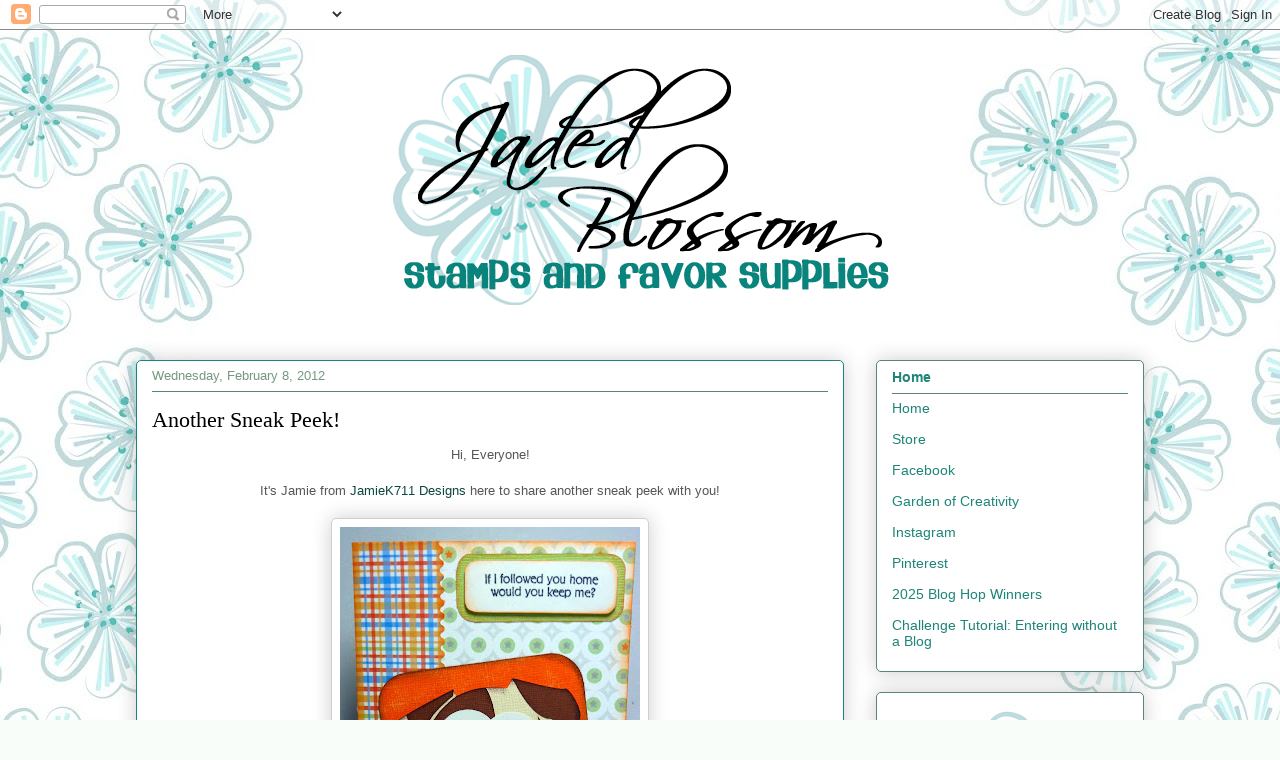

--- FILE ---
content_type: text/html; charset=UTF-8
request_url: https://www.jadedblossom.com/b/stats?style=BLACK_TRANSPARENT&timeRange=ALL_TIME&token=APq4FmByBI833TEFwCGe9fGwhXJJW2fdK9cuLl3DvWRLHq3T-Pe39_ehE-m55OrvyJaqwzMU4Lyrcq7B5Yfp8PTTK_pDx3VDQA
body_size: 43
content:
{"total":7572742,"sparklineOptions":{"backgroundColor":{"fillOpacity":0.1,"fill":"#000000"},"series":[{"areaOpacity":0.3,"color":"#202020"}]},"sparklineData":[[0,69],[1,82],[2,74],[3,62],[4,62],[5,72],[6,53],[7,53],[8,65],[9,69],[10,40],[11,54],[12,49],[13,45],[14,50],[15,69],[16,66],[17,53],[18,77],[19,84],[20,79],[21,54],[22,85],[23,100],[24,67],[25,46],[26,41],[27,65],[28,41],[29,5]],"nextTickMs":83720}